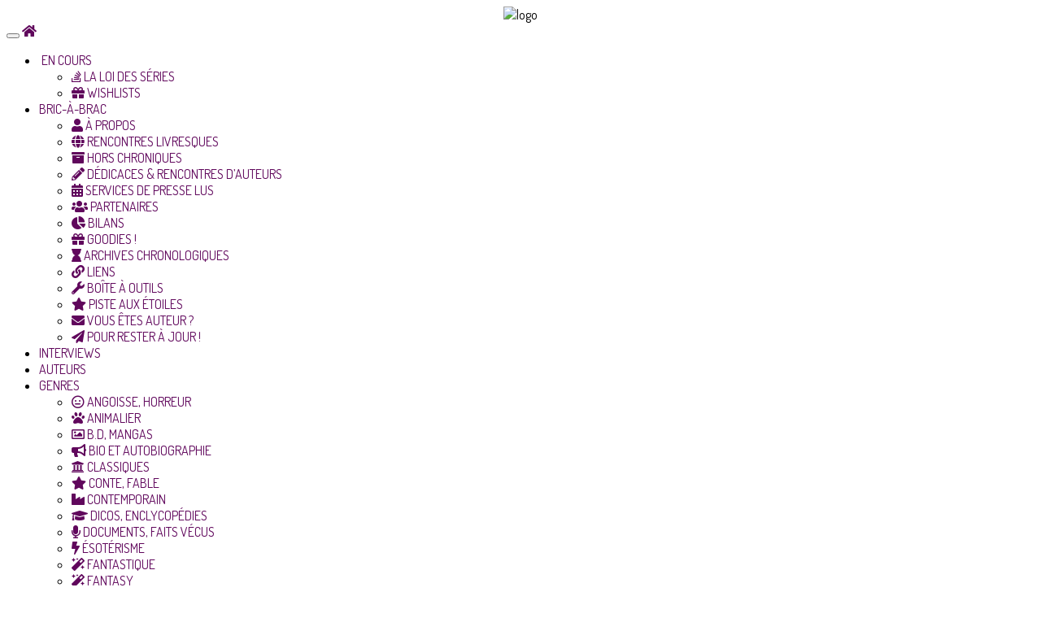

--- FILE ---
content_type: text/html; charset=UTF-8
request_url: https://lectrice-heretique.com/tag/barker-clive
body_size: 11576
content:
<!DOCTYPE html> <!--[if IE 6]><html id="ie6" lang="fr-FR"><![endif]--> <!--[if IE 7]><html id="ie7" lang="fr-FR"><![endif]--> <!--[if IE 8]><html id="ie8" lang="fr-FR"><![endif]--> <!--[if !(IE 6) | !(IE 7) | !(IE 8)  ]><!--><html lang="fr-FR"> <!--<![endif]--><head>    <meta charset="UTF-8" /><meta name="viewport" content="width=device-width, initial-scale=1.0"><link rel="stylesheet" media="print" onload="this.onload=null;this.media='all';" id="ao_optimized_gfonts" href="https://fonts.googleapis.com/css?family=Inria+Serif%7CDosis:400%7CLobster%7CLobster&#038;subset=latin&amp;display=swap"><link media="all" href="https://lectrice-heretique.com/wp-content/cache/autoptimize/css/autoptimize_d00ecbf512e0d23a8647dcc98056bf49.css" rel="stylesheet"><style media="screen">body{font-family:"Dosis",arial,sans-serif}
span.entry-subtitle{display:block;font-size:.53333333333333em}#comments .comments-title span.entry-subtitle{display:none}</style><title>BARKER Clive Archives - La lectrice hérétique</title><link rel="profile" href="https://gmpg.org/xfn/11" /><link rel="pingback" href="https://lectrice-heretique.com/xmlrpc.php" /><meta name='robots' content='index, follow, max-image-preview:large, max-snippet:-1, max-video-preview:-1' /><meta name="google-site-verification" content="K6I9Wv7nX_tfsDGXEePEVtaHrRA0S07GVxGJSfPZW-w" /><link rel="canonical" href="https://lectrice-heretique.com/tag/barker-clive" class="yoast-seo-meta-tag" /><meta property="og:locale" content="fr_FR" class="yoast-seo-meta-tag" /><meta property="og:type" content="article" class="yoast-seo-meta-tag" /><meta property="og:title" content="BARKER Clive Archives - La lectrice hérétique" class="yoast-seo-meta-tag" /><meta property="og:url" content="https://lectrice-heretique.com/tag/barker-clive" class="yoast-seo-meta-tag" /><meta property="og:site_name" content="La lectrice hérétique" class="yoast-seo-meta-tag" /><meta name="twitter:card" content="summary_large_image" class="yoast-seo-meta-tag" /><meta name="twitter:site" content="@myinnershelf" class="yoast-seo-meta-tag" /> <script data-jetpack-boost="ignore" type="application/ld+json" class="yoast-schema-graph">{"@context":"https://schema.org","@graph":[{"@type":"CollectionPage","@id":"https://lectrice-heretique.com/tag/barker-clive","url":"https://lectrice-heretique.com/tag/barker-clive","name":"BARKER Clive Archives - La lectrice hérétique","isPartOf":{"@id":"https://lectrice-heretique.com/#website"},"primaryImageOfPage":{"@id":"https://lectrice-heretique.com/tag/barker-clive#primaryimage"},"image":{"@id":"https://lectrice-heretique.com/tag/barker-clive#primaryimage"},"thumbnailUrl":"https://i0.wp.com/lectrice-heretique.com/wp-content/uploads/2011/09/fdr-04.png?fit=300%2C413&ssl=1","breadcrumb":{"@id":"https://lectrice-heretique.com/tag/barker-clive#breadcrumb"},"inLanguage":"fr-FR"},{"@type":"ImageObject","inLanguage":"fr-FR","@id":"https://lectrice-heretique.com/tag/barker-clive#primaryimage","url":"https://i0.wp.com/lectrice-heretique.com/wp-content/uploads/2011/09/fdr-04.png?fit=300%2C413&ssl=1","contentUrl":"https://i0.wp.com/lectrice-heretique.com/wp-content/uploads/2011/09/fdr-04.png?fit=300%2C413&ssl=1","width":300,"height":413},{"@type":"BreadcrumbList","@id":"https://lectrice-heretique.com/tag/barker-clive#breadcrumb","itemListElement":[{"@type":"ListItem","position":1,"name":"Accueil","item":"https://lectrice-heretique.com/"},{"@type":"ListItem","position":2,"name":"BARKER Clive"}]},{"@type":"WebSite","@id":"https://lectrice-heretique.com/#website","url":"https://lectrice-heretique.com/","name":"La lectrice hérétique","description":"Qu&#039;importe l&#039;emballage, pourvu qu&#039;on ait l&#039;extase","publisher":{"@id":"https://lectrice-heretique.com/#/schema/person/665a2f3599547d4f6ddeed3db93d2d0c"},"potentialAction":[{"@type":"SearchAction","target":{"@type":"EntryPoint","urlTemplate":"https://lectrice-heretique.com/?s={search_term_string}"},"query-input":{"@type":"PropertyValueSpecification","valueRequired":true,"valueName":"search_term_string"}}],"inLanguage":"fr-FR"},{"@type":["Person","Organization"],"@id":"https://lectrice-heretique.com/#/schema/person/665a2f3599547d4f6ddeed3db93d2d0c","name":"Olivia Lanchois","image":{"@type":"ImageObject","inLanguage":"fr-FR","@id":"https://lectrice-heretique.com/#/schema/person/image/","url":"https://secure.gravatar.com/avatar/dcc02e3298a661097e91dfd7f987d574edd901bcf45de84d16c25c9229e200a1?s=96&r=g","contentUrl":"https://secure.gravatar.com/avatar/dcc02e3298a661097e91dfd7f987d574edd901bcf45de84d16c25c9229e200a1?s=96&r=g","caption":"Olivia Lanchois"},"logo":{"@id":"https://lectrice-heretique.com/#/schema/person/image/"},"description":"Olivia Lanchois est la réincarnation de Madame Charlotte depuis mars 2012. Malgré ses identités multiples, il s’agit toujours du blog d’une lectrice compulsive, qui lui permet depuis 2005 de compenser sa mémoire de moule. Olivia Lanchois est également photomane, touche à tout, experte en rien, et amie des bêtes. Miaou.","sameAs":["https://lectrice-heretique.com","http://instagram.com/myinnershelf","http://pinterest.com/myinnershelf/","http://olivialanchois.tumblr.com/"]}]}</script> <link rel='dns-prefetch' href='//stats.wp.com' /><link rel='dns-prefetch' href='//use.fontawesome.com' /><link rel='dns-prefetch' href='//v0.wordpress.com' /><link rel='dns-prefetch' href='//widgets.wp.com' /><link rel='dns-prefetch' href='//s0.wp.com' /><link rel='dns-prefetch' href='//0.gravatar.com' /><link rel='dns-prefetch' href='//1.gravatar.com' /><link rel='dns-prefetch' href='//2.gravatar.com' /><link rel='preconnect' href='//i0.wp.com' /><link href='https://fonts.gstatic.com' crossorigin='anonymous' rel='preconnect' /><link rel="alternate" type="application/rss+xml" title="La lectrice hérétique &raquo; Flux" href="https://lectrice-heretique.com/feed" /><link rel="alternate" type="application/rss+xml" title="La lectrice hérétique &raquo; Flux des commentaires" href="https://lectrice-heretique.com/comments/feed" /><link rel="alternate" type="application/rss+xml" title="La lectrice hérétique &raquo; Flux de l’étiquette BARKER Clive" href="https://lectrice-heretique.com/tag/barker-clive/feed" /><link rel='stylesheet' id='dashicons-css' href='https://lectrice-heretique.com/wp-includes/css/dashicons.min.css' media='all' /><link rel='stylesheet' id='admin-bar-css' href='https://lectrice-heretique.com/wp-includes/css/admin-bar.min.css' media='all' /><link rel='stylesheet' id='bfa-font-awesome-css' href='https://use.fontawesome.com/releases/v5.15.4/css/all.css?ver=2.0.3' media='all' /><link rel='stylesheet' id='bfa-font-awesome-v4-shim-css' href='https://use.fontawesome.com/releases/v5.15.4/css/v4-shims.css?ver=2.0.3' media='all' /> <script data-jetpack-boost="ignore" type="text/javascript" src="https://lectrice-heretique.com/wp-includes/js/jquery/jquery.min.js?ver=3.7.1" id="jquery-core-js"></script> <link rel="https://api.w.org/" href="https://lectrice-heretique.com/wp-json/" /><link rel="alternate" title="JSON" type="application/json" href="https://lectrice-heretique.com/wp-json/wp/v2/tags/691" /> <style type="text/css" id="prpin-header-css">.site-header {
			background: url(https://lectrice-heretique.com/wp-content/uploads/2020/11/cropped-top-archives2020-1.png);
			}
	.site-header1 {
height:200px;
	}
		.site-title,
		.site-description {
			position: absolute;
			clip: rect(1px 1px 1px 1px); /* IE7 */
			clip: rect(1px, 1px, 1px, 1px);
		}
		.site-header {
    text-indent:-9999px;
	}</style><link rel="icon" href="https://i0.wp.com/lectrice-heretique.com/wp-content/uploads/2019/04/cropped-IMG_3520.jpg?fit=32%2C32&#038;ssl=1" sizes="32x32" /><link rel="icon" href="https://i0.wp.com/lectrice-heretique.com/wp-content/uploads/2019/04/cropped-IMG_3520.jpg?fit=192%2C192&#038;ssl=1" sizes="192x192" /><link rel="apple-touch-icon" href="https://i0.wp.com/lectrice-heretique.com/wp-content/uploads/2019/04/cropped-IMG_3520.jpg?fit=180%2C180&#038;ssl=1" /><meta name="msapplication-TileImage" content="https://i0.wp.com/lectrice-heretique.com/wp-content/uploads/2019/04/cropped-IMG_3520.jpg?fit=270%2C270&#038;ssl=1" /><style type="text/css" id="wp-custom-css">/*
Bienvenue dans l'éditeur de CSS !

Pour en savoir plus sur le fonctionnement de l'éditeur, vous pouvez vous
rendre sur cette page :
http://wp.me/PEmnE-Bt
*/

body{font-family: 'Dosis', sans-serif  !important;}


/* LondonPoppies 2018 Font Andada pour tout */
.post-wrapper p {
	font-family: 'Dosis', sans-serif ;
	color: #2d0c0c !important;
	font-size:17px;
}

.post-wrapper  li {
	list-style: none;
	font-family: 'Dosis', sans-serif ;
	color: #2d0c0c !important;
}

.chaque-post a {
 padding: 5px;  
}


/*LIENS en violet 2020*/
.post-wrapper  a, a:hover, a:visited{
color:#60075c !important;
border-bottom:1px dashed  #60075c;
}
.post-wrapper   a:hover{
color:#93048c !important;
border-bottom:1px dashed  #93048c;
}

#sidebar-right.sidebar a, a:visited {color:#60075c !important;}

#sidebar-right.sidebar a:hover {color:#93048c !important;}


.avatar {      
/*background-color: #470D0C;  */    
border: 0px dotted #28261b;     
border-radius: 50% 50% 50% 50%;      
padding: 2px; 
}

/* meta  auteur et date */
.pull-left {
	/*text-transform: uppercase;*/
	font-size: 1em;
	letter-spacing:0.1em;
	text-align:center !important;
	width:100%;
	margin-bottom:30px;
	color:#D8D1B1  !important;
}
.pull-left a {
	color:#d6add0  !important;
}

/* sur page de catégorie */
.panel-body .pull-left {
	font-size: 0.9em;
	text-align:left !important;
	color:#2B2A25  !important;
}
.panel-body .pull-left a, a:visited {
	color:#9f048c !important;
}


/*Compteur de vues*/
.post-views{color:#96927f !important;margin-top:10px;border-bottom:0 !important;	text-align:right !important;}


h4.widget-title {font-size:26px !important;
    font-family: 'Inria Serif', serif !important;
	text-align:center;font-weight:bold;
}
h3.widget-title {font-size:26px !important;
font-weight:bold;
    font-family: 'Inria Serif', serif !important;
}

 


/*.post-wrapper a:visited,a:link {
text-decoration : none;color:#aa0603 !important;
}

.sidebar a:visited,a:link {
text-decoration : none;color:#aa0603 !important;
}*/

.navbar  a:visited, a:hover{color:#f0dfbe !important;}

a,a:visited{
	color : #60075c  !important;}
.category-tag3 a, 
.category-tag3 a:visited,.category-tag3 a:active
{ color:#D8D1B1 !important;
background:#403C2B !important;
border:1px solid #19171A !important;
border-radius:0px !important;
text-decoration:none !important;
font-style:normal !important;
padding:2px;
margin:1px;
text-transform: uppercase  !important;
font-size: 0.9em;
line-height:28px;
text-align:left !important;}

.post-meta-top .category-tag3 {color:#D8D1B1 !important;font-size: 0.9em;
	letter-spacing:1px;
}


/* dans billet*/
.category-tag3 {color:#625D4E !important;font-size: 0.9em;
	letter-spacing:1px;
}
.category-tag3 a:hover, a:visited 
{ 
background:#564F29 !important;
color:#E0D1B8 !important;
}

.post-meta-top {
/*background-image: url("https://lectrice-heretique.com/wp-content/uploads/2019/12/bg-meta2020.png");*/
	background-color:#5b5538;
	border-bottom:  #2B2A25 1px solid;
color:#28261B !important;
	border-top:  #2B2A25 1px solid;
	text-align:center !important;
}

/* extrait billets sur Home 2020*/
.wc-shortcodes-post-border {background-color:#D8D1B1;
border:1px #918c75  solid !important;}

/* taille menu navigation */
.navbar a{
font-size:1em;
text-transform: uppercase;
text-decoration:none  !important;}

.navbar a:hover{
	font-size:1em;
	text-transform: uppercase;border-bottom:0  !important;}


#footer {font-size:0.8em;
text-transform: uppercase;}

/* ce billet vous a plu ? */
.suivre {
background:#8A8E78;
	color:#23221f !important;
	font-size:1.2em;
/*background-image: url("https://lectrice-heretique.com/wp-content/uploads/2019/12/bg-meta2020.png");*/
padding:15px;
text-align:center;
border-bottom: #2B2A25 1px solid;
border-top: #2B2A25 1px solid;
-webkit-border-radius:0px 0px 0px 10px;
-moz-border-radius:0px 0px 0px 10px;
border-radius:0px 0px 0px 0px;
	
	}

blockquote{
	background-image: url("https://lectrice-heretique.com/wp-content/uploads/2017/12/bg-meta2018.png");
	border-top: #2B2A25 2px solid;
	border-bottom: #2B2A25 0px solid;
	border-radius:0px 0px 0px 0px;
	border-left:0;
	text-align:left;
	}

h1{
    font-family: 'Inria Serif', serif !important;
	font-size:28px !important;
	color:#2B2A25 !important;
	font-weight:bold;
	text-transform:uppercase;}

/* SOUS-TITRE */
.entry-subtitle {font-family: 'Dosis', sans-serif  !important;font-size:18px !important;font-style:normal;}

/* questions interviews */
.post-wrapper h4
{font-family: 'Dosis', sans-serif  !important;font-size:24px;
}

/* Recent Posts Widget */
.rpwwt-post-excerpt { text-align:justify;font-size:13px;}

.rpwwt-post-date { font-size:11px;font-style:italic;}

.rpwwt-post-title { 
	font-family: 'Dosis', sans-serif  !important;
	font-size:18px !important;
	font-style:normal;}

/* Barre progression Goodreads */
.progress.progress-bar-wrapper{background-color: #DBD3BF  !important;}

.progress-bar{background-color:#F45A52 !important;}

.bookTitle {width:170px;}

.rpwwt-post-title {line-height:34px;}

/* NOUVELLES LISTES 2018 */

/*.post-wrapper ol li{
list-style-type: decimal !important;
list-style-position: inside;
margin:2px 2px 2px 0; 
padding:2px 1px 2px 2px;  
}*/

.post-wrapper ol {
  counter-reset: item;
	padding-left:6px;
}
.post-wrapper ol > li {
  text-indent:2px;
  list-style-type: none;
  counter-increment: item;
}
.post-wrapper ol > li:before {
  padding-right: 6px;  
	padding-left: 6px;
	margin-right:4px;
	background-color:#876869;
	color:#fff;
	border-radius:100px 100px 100px 100px;
  text-align:right;
  content: counter(item) "";
}


.post-wrapper ul li:before{
	font-family: FontAwesome;
content:'\f02d';
list-style:none;
margin:2px 5px 2px 0; 
padding:0 3px 2px 2px; 
	background-image:none !important;
}

.post-wrapper  li{
list-style:none;
margin:2px 2px 2px 0; 
padding:0 1px 2px 2px; 
background-image:none !important;
}

/*FIN LISTE 2018 */

ul.pager li:before{
	content:none !important;
	list-style:none;}


/* Advanced Comments plugin */

.temp  li{
margin:0;
padding:0;
list-style: none !important;
background-image:none !important;
	background-color:#EADFCC;
}

.temp ul  {margin:0;padding:0;}

.temp  img.avatar.avatar {
margin-right:5px;margin-left:0;
margin-top:5px;  }

.temp p.comment-content{
font-style:italic;
padding-bottom:5px;
margin-left:45px;}

/*Lien de pagination billet */
ul.pager a, a:visited {background:#2B2A25;
	color:#D8D1B1!important; }

ul.pager a:hover {  background:#2B2A25; color:#D8D1B1!important; }

/* Widget accueil "quoi de neuf ?"*/
.rpwwt-post-categories {font-style:italic;}

/* Widget Dernieres lecture barre droite */
.rpwwt-post-title {font-size:28px !important;
line-height:20px !important;}

/* widget fin de post, abonnement*/
#subscribe {width:370px;
	margin:auto;
	font-size:10px !important;}

#subscribe input {background-color:#470D0C;color:#E5DAC6;border:0px dashed #E5DAC6;border-radius:5px 5px 5px 5px;}

#subscribe-field-blog_subscription-2.required {background-color:white;color:#470D0C;border:1px dashed #E5DAC6;border-radius:2px 2px 2px 2px;}

/*idem accueil*/
#subscribe-field-widget-0-1-0.required {background-color:white;color:#470D0C;border:1px dashed #E5DAC6;border-radius:2px 2px 2px 2px;}

#subscribe-blog-widget-0-1-0 input {background-color:#470D0C;color:#E5DAC6;border:0px dashed #E5DAC6;border-radius:5px 5px 5px 5px;}

/*Jetpack related posts*/
h4.jp-relatedposts-post-title {
	font-size:16px !important;
text-align:center;margin-left:-15px !important;}

h3.jp-relatedposts-headline {
	font-size:26px !important;
}
/* image billet */
.post-wrapper img.alignleft {
margin-bottom : 10px;
border:5px solid #f5f5f5 !important;
}
.post-wrapper img.alignright {
margin-bottom : 10px;
border:5px solid #f5f5f5 !important;
}
.jp-relatedposts a, a:visited {color:purple !important;
	border-bottom:0 !important;
}

/* Subtitles page archives*/
 .clean-my-archives 
span.entry-subtitle {font-size:20px !important;}


/*LISTE WIDGET LIENS*/
ul.xoxo.blogroll {list-style:none ;padding:0 3px 2px 2px;}
ul.xoxo.blogroll li:before{
	font-family: FontAwesome;
content:'\f0a9';
list-style:none ;
margin:2px 5px 2px 0; 
padding:0 3px 2px 2px; 
	background-image:none !important;}

/* Style titres des séries */

.post-wrapper h6 {
	font-family:'Dosis', sans-serif  !important;
	font-size:18px;
	color:#7c0707;
	font-style:normal;
	font-weight:bold;
	margin-top:25px;
}

/* autre */
h2.wcs-fp-title, h3.wcs-fp-title {font-family: 'Dosis', sans-serif  !important;font-size:18px;
	text-align:center;
} 

/* légende */
.wp-caption p.wp-caption-text {
margin : 0;
padding : 0 5px 5px 5px;
font-size:14px;
}

.wp-caption-text.gallery-caption {
margin : 0;
padding : 0 5px 5px 5px;
font-size:14px !important;
	color:#635E4F;
}

/* Partage Jetpack */
h3.sd-title{font-size:1.5em !important;
border-top:none !important;}

li.share-twitter, li.share-facebook, li.share-telegram, li.share-pinterest, li.share-skype, li.share-jetpack-whatsapp, li.share-end {
	/*background-color:blue !important;*/
	list-style-image:none !important;
border-bottom:none !important;}

.sd-content li:before{
	font-family: none !important;
content: none !important;
}
.sd-content a[target="_blank"]::after{
font-family: none !important;
content: none !important;
}



/* nom auteurs des commentaires */
.post-comments span.bypostauthor, .post-comments span.bypostauthor a.url, aurl:visited {background:#b7b3a3 !important;
	border-bottom:none !important;}

.post-comments span.bypostauthor a.url:hover 
 {background:#8e708a !important;
	 border-bottom:none !important;}

/* padding sous les listes  remplace la mention 4e de couverture */
.post-wrapper  ul {
padding-bottom:15px;
}

/* bordure image galerie*/
img.attachment-thumbnail.size-thumbnail {
	border:2px solid #f5f5f5 !important;}

/* Sous-titre dans page d'archives*/
.clean-my-archives span.entry-subtitle {font-size:1em !important;}



/* BILLET DE LECTURE AVEC ACF */

h2.infos 
{text-align:center;font-size:1.8em;}


.info-book {width:40%;float:right;position:static;}

.info-book li 
{	list-style-image:none !important;
	list-style-type:none !important;
	font-size:1.4em;


	border-bottom:0px solid #999171;
	line-height: 10px;
	padding-bottom:22px;
}

.info-book  ul li:before{
	content:none;}

.info-book ul {
	border:0px solid #9b9faa;
	/*list-style: square outside;*/
	padding:30px 10px 2px 10px ;
	font-size:0.9em;
	/*line-height: 1.5;*/
	margin:0;
	
	background:#b7b08d;
	-webkit-border-radius:100px;
	-moz-border-radius:100px;
	border-radius: 100px;	
	overflow-y: hidden;
}

.bloc-info {
  /*-moz-column-count: 1;
   -moz-column-gap: 40px;/*
  /* -moz-column-fill: auto;*/
  /* -webkit-column-count: 2;
   -webkit-column-gap: 140px;
  -webkit-column-fill: auto;
   column-count: 2;
   column-gap: 140px;
   column-fill: auto;
   list-style-position: inside;*/
	width:80%;
	text-align:center;
	margin-bottom:25px  !important;
	
}</style>  <link rel='stylesheet' id='wpcom-notes-admin-bar-css' href='https://s0.wp.com/wp-content/mu-plugins/notes/admin-bar-v2.css?ver=15.3.1-202549-lite' media='all' /><link rel='stylesheet' id='noticons-css' href='https://s0.wp.com/i/noticons/noticons.css?ver=15.3.1-202549-lite' media='all' /></head><body data-rsssl=1 class="archive tag tag-barker-clive tag-691 admin-bar no-customize-support custom-background wp-theme-premium-pin wp-child-theme-newselfie2020 wc-shortcodes-font-awesome-enabled"> <a class="home-link" href="https://lectrice-heretique.com/" title="La lectrice hérétique" rel="home"><h1 class="site-title">La lectrice hérétique</h1><p class="site-description">Qu&#039;importe l&#039;emballage, pourvu qu&#039;on ait l&#039;extase</p> </a></div><div align="center"><img  src="https://lectrice-heretique.com/wp-content/themes/newselfie2020/header-archives2020.png" alt="logo" /></div><div id="navbar"><nav  class="navbar  navbar-inverse " role="navigation"><div class="container"><div class="navbar-header"> <button type="button" class="navbar-toggle" data-toggle="collapse" data-target=".navbar-collapse"> <span class="sr-only">Toggle navigation</span> <span class="icon-bar"></span> <span class="icon-bar"></span> <span class="icon-bar"></span> </button> <a class="navbar-brand" href="https://lectrice-heretique.com"> <i class="fa fa-home"></i> </a></div><div class="menu-menu-du-haut-container"><ul id="menu-menu-du-haut" class="nav navbar-nav collapse navbar-collapse"><li id="menu-item-11205" class="menu-item menu-item-type-custom menu-item-object-custom menu-item-has-children menu-item-11205 dropdown"><a title="&lt;span class=&quot;dashicons dashicons-pressthis&quot;&gt;&lt;/span&gt;En cours" href="#" data-toggle="dropdown" class="dropdown-toggle"><span class="glyphicon En cours"></span>&nbsp;<span class="dashicons dashicons-pressthis"></span>En cours <span class="caret"></span></a><ul role="menu" class=" dropdown-menu"><li id="menu-item-10131" class="menu-item menu-item-type-post_type menu-item-object-page menu-item-10131"><a title="La loi des séries" href="https://lectrice-heretique.com/series-en-cours"><i class="fa fa-stack-overflow"></i><span class="fontawesome-text"> La loi des séries</span></a></li><li id="menu-item-24231" class="menu-item menu-item-type-custom menu-item-object-custom menu-item-24231"><a title="Wishlists" href="http://amzn.eu/9Z8Wwjy"><i class="fa fa-gift"></i><span class="fontawesome-text"> Wishlists</span></a></li></ul></li><li id="menu-item-7191" class="sub-menu-columns menu-item menu-item-type-custom menu-item-object-custom menu-item-has-children menu-item-7191 dropdown"><a title="&lt;span class=&quot;dashicons dashicons-admin-tools&quot;&gt;&lt;/span&gt; Bric-à-brac" href="#" data-toggle="dropdown" class="dropdown-toggle"><span class="dashicons dashicons-admin-tools"></span> Bric-à-brac <span class="caret"></span></a><ul role="menu" class=" dropdown-menu"><li id="menu-item-24569" class="menu-item menu-item-type-post_type menu-item-object-page menu-item-24569"><a title="À propos" href="https://lectrice-heretique.com/matricule-et-pedigree"><i class="fa fa-user"></i><span class="fontawesome-text"> À propos</span></a></li><li id="menu-item-24917" class="menu-item menu-item-type-post_type menu-item-object-page menu-item-24917"><a title="Rencontres livresques" href="https://lectrice-heretique.com/rencontres-livresques"><i class="fa fa-globe"></i><span class="fontawesome-text"> Rencontres livresques</span></a></li><li id="menu-item-29284" class="menu-item menu-item-type-taxonomy menu-item-object-category menu-item-29284"><a title="Hors chroniques" href="https://lectrice-heretique.com/category/bazar"><i class="fa fa-archive"></i><span class="fontawesome-text"> Hors chroniques</span></a></li><li id="menu-item-20716" class="menu-item menu-item-type-post_type menu-item-object-page menu-item-20716"><a title="Dédicaces &amp; rencontres d’auteurs" href="https://lectrice-heretique.com/dedicaces"><i class="fa fa-pencil"></i><span class="fontawesome-text"> Dédicaces &#038; rencontres d’auteurs</span></a></li><li id="menu-item-16215" class="menu-item menu-item-type-post_type menu-item-object-page menu-item-16215"><a title="Services de presse lus" href="https://lectrice-heretique.com/services-de-presse"><i class="fa fa-calendar"></i><span class="fontawesome-text"> Services de presse lus</span></a></li><li id="menu-item-19142" class="menu-item menu-item-type-post_type menu-item-object-page menu-item-19142"><a title="Partenaires" href="https://lectrice-heretique.com/partenaires"><i class="fa fa-users"></i><span class="fontawesome-text"> Partenaires</span></a></li><li id="menu-item-19867" class="menu-item menu-item-type-post_type menu-item-object-page menu-item-19867"><a title="Bilans" href="https://lectrice-heretique.com/bilans"><i class="fa fa-pie-chart"></i><span class="fontawesome-text"> Bilans</span></a></li><li id="menu-item-10029" class="menu-item menu-item-type-post_type menu-item-object-page menu-item-10029"><a title="Goodies !" href="https://lectrice-heretique.com/logos-so-bristish"><i class="fa fa-gift"></i><span class="fontawesome-text"> Goodies !</span></a></li><li id="menu-item-29486" class="menu-item menu-item-type-post_type menu-item-object-page menu-item-29486"><a title="Archives chronologiques" href="https://lectrice-heretique.com/archives"><i class="fa fa-hourglass"></i><span class="fontawesome-text"> Archives chronologiques</span></a></li><li id="menu-item-14511" class="menu-item menu-item-type-post_type menu-item-object-page menu-item-14511"><a title="Liens" href="https://lectrice-heretique.com/liens"><i class="fa fa-link"></i><span class="fontawesome-text"> Liens</span></a></li><li id="menu-item-23735" class="menu-item menu-item-type-post_type menu-item-object-page menu-item-23735"><a title="Boîte à outils" href="https://lectrice-heretique.com/boite-a-outils"><i class="fa fa-wrench"></i><span class="fontawesome-text"> Boîte à outils</span></a></li><li id="menu-item-7185" class="menu-item menu-item-type-post_type menu-item-object-page menu-item-7185"><a title="Piste aux étoiles" href="https://lectrice-heretique.com/piste-aux-etoiles"><i class="fa fa-star"></i><span class="fontawesome-text"> Piste aux étoiles</span></a></li><li id="menu-item-7922" class="menu-item menu-item-type-post_type menu-item-object-page menu-item-7922"><a title="Vous êtes auteur ?" href="https://lectrice-heretique.com/interviews"><i class="fa fa-envelope"></i><span class="fontawesome-text"> Vous êtes auteur ?</span></a></li><li id="menu-item-26496" class="menu-item menu-item-type-post_type menu-item-object-page menu-item-26496"><a title="Pour rester à jour !" href="https://lectrice-heretique.com/newsletter"><i class="fa fa-paper-plane"></i><span class="fontawesome-text"> Pour rester à jour !</span></a></li></ul></li><li id="menu-item-31810" class="menu-item menu-item-type-post_type menu-item-object-page menu-item-31810"><a title="&lt;span class=&quot;dashicons dashicons-microphone&quot;&gt;&lt;/span&gt; Interviews" href="https://lectrice-heretique.com/listes-des-auteurs-interviewes"><span class="dashicons dashicons-microphone"></span> Interviews</a></li><li id="menu-item-25775" class="menu-item menu-item-type-custom menu-item-object-custom menu-item-25775"><a title="&lt;span class=&quot;dashicons dashicons-businessperson&quot;&gt;&lt;/span&gt; Auteurs" href="https://lectrice-heretique.com/auteurs"><span class="dashicons dashicons-businessperson"></span> Auteurs</a></li><li id="menu-item-17629" class="sub-menu-columns menu-item menu-item-type-custom menu-item-object-custom menu-item-has-children menu-item-17629 dropdown"><a title="&lt;span class=&quot;dashicons dashicons-tag&quot;&gt;&lt;/span&gt; Genres" href="#" data-toggle="dropdown" class="dropdown-toggle"><span class="dashicons dashicons-tag"></span> Genres <span class="caret"></span></a><ul role="menu" class=" dropdown-menu"><li id="menu-item-24462" class="menu-item menu-item-type-taxonomy menu-item-object-category menu-item-24462"><a title="Angoisse, horreur" href="https://lectrice-heretique.com/category/genres/angoisse-suspens-genres"><i class="fa fa-meh-o"></i><span class="fontawesome-text"> Angoisse, horreur</span></a></li><li id="menu-item-24463" class="menu-item menu-item-type-taxonomy menu-item-object-category menu-item-24463"><a title="Animalier" href="https://lectrice-heretique.com/category/genres/animalier-genres"><i class="fa fa-paw"></i><span class="fontawesome-text"> Animalier</span></a></li><li id="menu-item-24464" class="menu-item menu-item-type-taxonomy menu-item-object-category menu-item-24464"><a title="B.D, Mangas" href="https://lectrice-heretique.com/category/genres/bd-mangas-genres"><i class="fa fa-photo"></i><span class="fontawesome-text"> B.D, Mangas</span></a></li><li id="menu-item-24465" class="menu-item menu-item-type-taxonomy menu-item-object-category menu-item-24465"><a title="Bio et Autobiographie" href="https://lectrice-heretique.com/category/genres/autobiographie-genres"><i class="fa fa-bullhorn"></i><span class="fontawesome-text"> Bio et Autobiographie</span></a></li><li id="menu-item-24466" class="menu-item menu-item-type-taxonomy menu-item-object-category menu-item-24466"><a title="Classiques" href="https://lectrice-heretique.com/category/genres/classiques-genres"><i class="fa fa-university"></i><span class="fontawesome-text"> Classiques</span></a></li><li id="menu-item-24467" class="menu-item menu-item-type-taxonomy menu-item-object-category menu-item-24467"><a title="Conte, fable" href="https://lectrice-heretique.com/category/genres/conte-fable"><i class="fa fa-star"></i><span class="fontawesome-text"> Conte, fable</span></a></li><li id="menu-item-24468" class="menu-item menu-item-type-taxonomy menu-item-object-category menu-item-24468"><a title="Contemporain" href="https://lectrice-heretique.com/category/genres/contemporain"><i class="fa fa-industry"></i><span class="fontawesome-text"> Contemporain</span></a></li><li id="menu-item-24469" class="menu-item menu-item-type-taxonomy menu-item-object-category menu-item-24469"><a title="Dicos, enclycopédies" href="https://lectrice-heretique.com/category/genres/dicos-enclycopedies"><i class="fa fa-mortar-board"></i><span class="fontawesome-text"> Dicos, enclycopédies</span></a></li><li id="menu-item-24470" class="menu-item menu-item-type-taxonomy menu-item-object-category menu-item-24470"><a title="Documents, faits vécus" href="https://lectrice-heretique.com/category/genres/documents-genres"><i class="fa fa-microphone"></i><span class="fontawesome-text"> Documents, faits vécus</span></a></li><li id="menu-item-24471" class="menu-item menu-item-type-taxonomy menu-item-object-category menu-item-24471"><a title="Ésotérisme" href="https://lectrice-heretique.com/category/genres/esoterisme-genres"><i class="fa fa-flash"></i><span class="fontawesome-text"> Ésotérisme</span></a></li><li id="menu-item-24472" class="menu-item menu-item-type-taxonomy menu-item-object-category menu-item-24472"><a title="Fantastique" href="https://lectrice-heretique.com/category/genres/fantastique-genres"><i class="fa fa-magic"></i><span class="fontawesome-text"> Fantastique</span></a></li><li id="menu-item-24473" class="menu-item menu-item-type-taxonomy menu-item-object-category menu-item-24473"><a title="Fantasy" href="https://lectrice-heretique.com/category/genres/fantasy-genres"><i class="fa fa-magic"></i><span class="fontawesome-text"> Fantasy</span></a></li><li id="menu-item-24474" class="menu-item menu-item-type-taxonomy menu-item-object-category menu-item-24474"><a title="Gothique" href="https://lectrice-heretique.com/category/genres/gothique-genres"><i class="fa fa-moon-o"></i><span class="fontawesome-text"> Gothique</span></a></li><li id="menu-item-24475" class="menu-item menu-item-type-taxonomy menu-item-object-category menu-item-24475"><a title="Historique" href="https://lectrice-heretique.com/category/genres/historique-genres"><i class="fa fa-hourglass-half"></i><span class="fontawesome-text"> Historique</span></a></li><li id="menu-item-24476" class="menu-item menu-item-type-taxonomy menu-item-object-category menu-item-24476"><a title="Humour" href="https://lectrice-heretique.com/category/genres/humour-genres"><i class="fa fa-smile-o"></i><span class="fontawesome-text"> Humour</span></a></li><li id="menu-item-24477" class="menu-item menu-item-type-taxonomy menu-item-object-category menu-item-24477"><a title="Illustré" href="https://lectrice-heretique.com/category/genres/illustre"><i class="fa fa-paint-brush"></i><span class="fontawesome-text"> Illustré</span></a></li><li id="menu-item-24478" class="menu-item menu-item-type-taxonomy menu-item-object-category menu-item-24478"><a title="Jeunesse" href="https://lectrice-heretique.com/category/genres/jeunesse-genres"><i class="fa fa-child"></i><span class="fontawesome-text"> Jeunesse</span></a></li><li id="menu-item-24479" class="menu-item menu-item-type-taxonomy menu-item-object-category menu-item-24479"><a title="Photos" href="https://lectrice-heretique.com/category/genres/photos"><i class="fa fa-camera"></i><span class="fontawesome-text"> Photos</span></a></li><li id="menu-item-24484" class="menu-item menu-item-type-taxonomy menu-item-object-category menu-item-24484"><a title="Polars &amp; thrillers" href="https://lectrice-heretique.com/category/genres/polars-thrillers-genres"><i class="fa fa-search"></i><span class="fontawesome-text"> Polars &#038; thrillers</span></a></li><li id="menu-item-24480" class="menu-item menu-item-type-taxonomy menu-item-object-category menu-item-24480"><a title="Psychologique" href="https://lectrice-heretique.com/category/genres/psychologique"><i class="fa fa-h-square"></i><span class="fontawesome-text"> Psychologique</span></a></li><li id="menu-item-24481" class="menu-item menu-item-type-taxonomy menu-item-object-category menu-item-24481"><a title="Recueil" href="https://lectrice-heretique.com/category/genres/recueil"><i class="fa fa-stack-overflow"></i><span class="fontawesome-text"> Recueil</span></a></li><li id="menu-item-24482" class="menu-item menu-item-type-taxonomy menu-item-object-category menu-item-24482"><a title="Science fiction" href="https://lectrice-heretique.com/category/genres/science-fiction-genres"><i class="fa fa-rocket"></i><span class="fontawesome-text"> Science fiction</span></a></li></ul></li><li id="menu-item-28341" class="menu-item menu-item-type-post_type menu-item-object-page menu-item-28341"><a title="&lt;span class=&quot;dashicons dashicons-admin-site&quot;&gt;&lt;/span&gt; Pays" href="https://lectrice-heretique.com/langue-et-pays"><span class="dashicons dashicons-admin-site"></span> Pays</a></li><li id="menu-item-22647" class="menu-item menu-item-type-post_type menu-item-object-page menu-item-22647"><a title="&lt;span class=&quot;dashicons dashicons-email-alt&quot;&gt;&lt;/span&gt;" href="https://lectrice-heretique.com/mecrire"><span class="dashicons dashicons-email-alt"></span></a></li></ul></div><div class="collapse navbar-collapse"></div></div></nav></div><div class="container"><div class="row"><div class="col-lg-12 col-md-12 col-xs-12 col-sm-12"></div></div></div><div class="container"><div class="col-sm-12 col-md-12 col-lg-12"><div class="alert alert-info"> <button type="button" class="close" data-dismiss="alert" aria-hidden="true">&times;</button><div class="posttitle"> <i class="fa fa-tags"></i> Billets &eacute;tiquett&eacute;s : BARKER Clive</div></div></div></div><div class="container"><div class="col-sm-12 col-md-12 col-lg-12"><div id="masonry"><div id="post-6406" class="col-sm-4 col-md-4 col-lg-3 boxy post-6406 post type-post status-publish format-standard has-post-thumbnail hentry category-classiques-genres category-contemporain category-fantastique-genres category-science-fiction-genres category-billets-de-lectures tag-angleterre tag-barker-clive tag-belgique tag-usa tag-feuilles-de-route tag-gudule-duguel-anne tag-litterature-anglophone tag-litterature-blanche tag-melville-herman tag-priest-christopher"><div  class="content panel panel-default"> <a href="https://lectrice-heretique.com/feuille-de-route-quatre"><img src="https://i0.wp.com/lectrice-heretique.com/wp-content/uploads/2011/09/fdr-04.png?fit=218%2C300&ssl=1" alt="Feuille de route #4" /></a><div class="panel-body"> <a href="https://lectrice-heretique.com/feuille-de-route-quatre"><div class="pull-left"><i class="fa fa-calendar"></i> 16 septembre 2011</div><div class="category-tag"> <i class="fa fa-folder-open"></i> <a href="https://lectrice-heretique.com/category/genres/classiques-genres" rel="tag">Classiques</a>, <a href="https://lectrice-heretique.com/category/genres/contemporain" rel="tag">Contemporain</a>, <a href="https://lectrice-heretique.com/category/genres/fantastique-genres" rel="tag">Fantastique</a>, <a href="https://lectrice-heretique.com/category/genres/science-fiction-genres" rel="tag">Science fiction</a><br/></div></div></div></div><div id="post-3997" class="col-sm-4 col-md-4 col-lg-3 boxy post-3997 post type-post status-publish format-standard has-post-thumbnail hentry category-angoisse-suspens-genres category-fantastique-genres category-billets-de-lectures tag-angleterre tag-barker-clive tag-gros-kiff tag-litterature-anglophone tag-terreur"><div  class="content panel panel-default"> <a href="https://lectrice-heretique.com/livre-de-sang"><img src="https://i0.wp.com/lectrice-heretique.com/wp-content/uploads/2015/08/livre-de-sang-barker.jpg?fit=185%2C300&ssl=1" alt="Livre de sang" /></a><div class="panel-body"> <a href="https://lectrice-heretique.com/livre-de-sang"><div class="pull-left"><i class="fa fa-calendar"></i> 18 juillet 2010</div><div class="category-tag"> <i class="fa fa-folder-open"></i> <a href="https://lectrice-heretique.com/category/genres/angoisse-suspens-genres" rel="tag">Angoisse, horreur</a>, <a href="https://lectrice-heretique.com/category/genres/fantastique-genres" rel="tag">Fantastique</a><br/></div></div></div></div></div><div id="navigation"><ul class="pager"><li id="navigation-next"></li><li id="navigation-previous"></li></ul></div></div></div><div class="modal fade" id="videoModal" tabindex="-1" role="dialog" aria-labelledby="videoModal" aria-hidden="true"><div class="modal-dialog modal-lg"><div class="modal-content"><div class="modal-body"> <button type="button" class="close" data-dismiss="modal" aria-hidden="true">&times;</button><div> <iframe width="100%" height="350" src=""></iframe></div></div></div></div></div>  <div id="scroll-top"><a href="#"><i class="fa fa-chevron-up fa-3x"></i></a></div><div id="footer" class="container"><div class="text-align-center">Copyright &copy; 2005-2023<a href="https://lectrice-heretique.com">La lectrice hérétique </a> - Envoyé dans des mondes parallèles par Wordpress, notamment sur <a href="https://okenwillow.com">Okenwillow</a></div></div>                 <div id="wpadminbar" class="nojq nojs"> <a class="screen-reader-shortcut" href="#wp-toolbar" tabindex="1">Aller à la barre d’outils</a><div class="quicklinks" id="wp-toolbar" role="navigation" aria-label="Barre d’outils"><ul role='menu' id='wp-admin-bar-root-default' class="ab-top-menu"><li role='group' id='wp-admin-bar-se-connecter'><a class='ab-item' role="menuitem" href='https://lectrice-heretique.com/wp-login.php'>Se connecter</a></li><li role='group' id='wp-admin-bar-wp-logo' class="menupop"><div class="ab-item ab-empty-item" tabindex="0" role="menuitem" aria-expanded="false"><span class="ab-icon" aria-hidden="true"></span><span class="screen-reader-text">À propos de WordPress</span></div><div class="ab-sub-wrapper"><ul role='menu' id='wp-admin-bar-wp-logo-external' class="ab-sub-secondary ab-submenu"><li role='group' id='wp-admin-bar-wporg'><a class='ab-item' role="menuitem" href='https://fr.wordpress.org/'>Site de WordPress-FR</a></li><li role='group' id='wp-admin-bar-documentation'><a class='ab-item' role="menuitem" href='https://fr.wordpress.org/support/'>Documentation</a></li><li role='group' id='wp-admin-bar-learn'><a class='ab-item' role="menuitem" href='https://learn.wordpress.org/'>Apprendre WordPress</a></li><li role='group' id='wp-admin-bar-support-forums'><a class='ab-item' role="menuitem" href='https://wpfr.net/support'>Forums de support</a></li><li role='group' id='wp-admin-bar-feedback'><a class='ab-item' role="menuitem" href='https://wordpress.org/support/forum/requests-and-feedback'>Vos retours</a></li></ul></div></li></ul><ul role='menu' id='wp-admin-bar-top-secondary' class="ab-top-secondary ab-top-menu"><li role='group' id='wp-admin-bar-notes' class="menupop"><a class='ab-item' role="menuitem" href='https://wordpress.com/reader/notifications'><span id="wpnt-notes-unread-count" class="wpnt-loading wpn-read"></span> <span class="noticon noticon-bell ab-icon"></span> <span class="screen-reader-text">Notifications</span></a><div id="wpnt-notes-panel2" class="intrinsic-ignore" style="display:none" lang="fr" dir="ltr"><div class="wpnt-notes-panel-header"><span class="wpnt-notes-header">Notifications</span><span class="wpnt-notes-panel-link"></span></div></div><span style="display:none;"><iframe class="jetpack-notes-cookie-check" src="https://widgets.wp.com/3rd-party-cookie-check/index.html"></iframe></span></li><li role='group' id='wp-admin-bar-search' class="admin-bar-search"><div class="ab-item ab-empty-item" tabindex="-1" role="menuitem"><form action="https://lectrice-heretique.com/" method="get" id="adminbarsearch"><input class="adminbar-input" name="s" id="adminbar-search" type="text" value="" maxlength="150" /><label for="adminbar-search" class="screen-reader-text">Rechercher</label><input type="submit" class="adminbar-button" value="Rechercher" /></form></div></li></ul></div></div> <script async src="https://www.googletagmanager.com/gtag/js?id=UA-112758538-1"></script><script>window.dataLayer = window.dataLayer || [];
  function gtag(){dataLayer.push(arguments);}
  gtag('js', new Date());

  gtag('config', 'UA-112758538-1');</script><script type="text/javascript" data-ampdevmode="data-ampdevmode">var wpNotesIsJetpackClient = true;
var wpNotesIsJetpackClientV2 = true;</script><script type="text/javascript">function autoPlayYouTubeModal(){
  var trigger = jQuery("body").find('[data-toggle="modal"]');
  trigger.click(function() {
    var theModal = jQuery(this).data( "target" ),
    videoSRC = jQuery(this).attr( "data-theVideo" ), 
    videoSRCauto = videoSRC+"?autoplay=1" ;
    jQuery(theModal+' iframe').attr('src', videoSRCauto);
    jQuery(theModal+' button.close').click(function () {
        jQuery(theModal+' iframe').attr('src', videoSRC);
    });   
  });
}
jQuery(document).ready(function($){
  autoPlayYouTubeModal();
});</script><script type="speculationrules">{"prefetch":[{"source":"document","where":{"and":[{"href_matches":"/*"},{"not":{"href_matches":["/wp-*.php","/wp-admin/*","/wp-content/uploads/*","/wp-content/*","/wp-content/plugins/*","/wp-content/themes/newselfie2020/*","/wp-content/themes/premium-pin/*","/*\\?(.+)"]}},{"not":{"selector_matches":"a[rel~=\"nofollow\"]"}},{"not":{"selector_matches":".no-prefetch, .no-prefetch a"}}]},"eagerness":"conservative"}]}</script><script type="text/javascript">jQuery(document).ready(function($) {
		/* Masonry */
		var $container = $('#masonry');
	 // Callback on After new masonry boxes load
		window.onAfterLoaded = function(el) {
			el.find('div.post-meta li').popover({
				trigger: 'hover',
				placement: 'top',
				container: 'body'
			});
		};

		onAfterLoaded($container.find('.boxy'));

		$container.imagesLoaded(function() {
			$container.masonry({
			itemSelector: '.boxy',
		 	isAnimated: true
			});
		});
	});</script><script type="text/javascript">jQuery(document).ready(function($) {
			var $container = $('#masonry');
			var pageNum = 1;
			$container.infinitescroll({
				navSelector : '#navigation',
				nextSelector : '#navigation #navigation-next a',
				itemSelector : '.boxy',
				maxPage       :10,
 loading: {
			msgText: 'Loading',
			finishedMsg: 'All items loaded',
			img: 'https://lectrice-heretique.com/wp-content/themes/premium-pin/img/loading.gif',
	}
			},
			// trigger Masonry as a callback
			function(newElements) {
				// hide new items while they are loading
				var $newElems = $(newElements).css({opacity: 0});
					pageNum++;
				// ensure that images load before adding to masonry layout
				$newElems.imagesLoaded(function() {
					// show elems now they're ready
					$newElems.animate({
						opacity: 1});
					$container.masonry('appended', $newElems, true);
				});
				onAfterLoaded($newElems);
				pr_adsense_div(pageNum);
			});
		});</script><script>function pr_adsense_div(pageNum) {
var MyDiv1 = document.getElementById('ad-20');
var MyDiv2 = document.getElementById('ad-2' + pageNum);
 if (typeof(MyDiv2) == 'undefined' || MyDiv2 == null)  return;
 MyDiv2.innerHTML = MyDiv1.innerHTML;
 }</script><script type="text/javascript">// scrolltofixed
 jQuery(document).ready(function() {
   jQuery('#navbar').scrollToFixed();
 });</script><script>jQuery(document).ready(function($) {
			var $scrolltotop = $("#scroll-top");
			$scrolltotop.css('display', 'none');

			$(function () {
				$(window).scroll(function () {
					if ($(this).scrollTop() > 100) {
						$scrolltotop.slideDown('fast');
					} else {
						$scrolltotop.slideUp('fast');
					}
				});

				$scrolltotop.click(function () {
					$('body,html').animate({
						scrollTop: 0
					}, 'fast');
					return false;
				});
			});
		});

		jQuery(document).ready(function($) {
			var $footernav = $("#footernav");
			$footernav.css('display', 'none');

			$(function () {
				$(window).scroll(function () {
					if ($(this).scrollTop() > 100) {
						$footernav.slideDown('fast');
					} else {
						$footernav.slideUp('fast');
					}
				});
			});
		});</script><script type="text/javascript">var sbiajaxurl = "https://lectrice-heretique.com/wp-admin/admin-ajax.php";</script><script type="text/javascript" id="google_cse_v2-js-extra">var scriptParams = {"google_search_engine_id":" 007479660144698414272:xpvykj9ecec"};
//# sourceURL=google_cse_v2-js-extra</script><script type="text/javascript" id="wc-shortcodes-rsvp-js-extra">var WCShortcodes = {"ajaxurl":"https://lectrice-heretique.com/wp-admin/admin-ajax.php"};
//# sourceURL=wc-shortcodes-rsvp-js-extra</script><script type="text/javascript" id="jetpack-stats-js-before">_stq = window._stq || [];
_stq.push([ "view", JSON.parse("{\"v\":\"ext\",\"blog\":\"37568290\",\"post\":\"0\",\"tz\":\"1\",\"srv\":\"lectrice-heretique.com\",\"arch_tag\":\"barker-clive\",\"arch_results\":\"2\",\"j\":\"1:15.3.1\"}") ]);
_stq.push([ "clickTrackerInit", "37568290", "0" ]);
//# sourceURL=jetpack-stats-js-before</script><script type="text/javascript" defer='defer' src="https://stats.wp.com/e-202549.js" id="jetpack-stats-js" defer="defer" data-wp-strategy="defer"></script><script type="text/javascript" defer='defer' src="https://s0.wp.com/wp-content/mu-plugins/notes/notes-common-lite.min.js?ver=15.3.1-202549-lite" id="wpcom-notes-common-js"></script><script type="text/javascript" id="wpcom-notes-admin-bar-js-before">var wpNotesArgs = {"cacheBuster":"15.3.1-202549-lite"};
//# sourceURL=wpcom-notes-admin-bar-js-before</script><script type="text/javascript" defer='defer' src="https://s0.wp.com/wp-content/mu-plugins/notes/admin-bar-v2.js?ver=15.3.1-202549-lite" id="wpcom-notes-admin-bar-js"></script><script  defer='defer' src="https://lectrice-heretique.com/wp-content/cache/autoptimize/js/autoptimize_b098d984908d7a2c472a0fb322cc705a.js"></script></body></html>